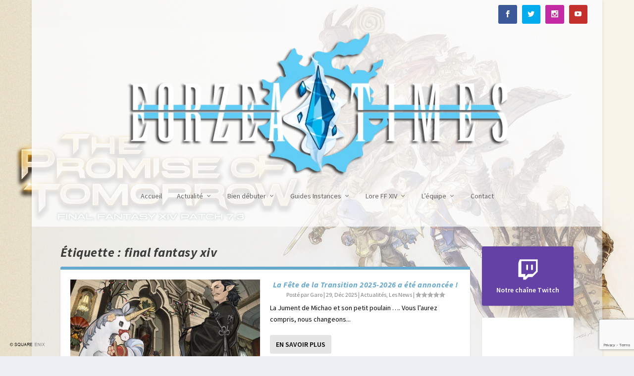

--- FILE ---
content_type: text/html; charset=utf-8
request_url: https://www.google.com/recaptcha/api2/anchor?ar=1&k=6LdgOp4pAAAAAHc1STeQm3v11wZrPDngZvBzzzoW&co=aHR0cHM6Ly93d3cuZmZ4aXYtZW9yemVhLmNvbTo0NDM.&hl=en&v=9TiwnJFHeuIw_s0wSd3fiKfN&size=invisible&anchor-ms=20000&execute-ms=30000&cb=9prwkoubwkte
body_size: 48104
content:
<!DOCTYPE HTML><html dir="ltr" lang="en"><head><meta http-equiv="Content-Type" content="text/html; charset=UTF-8">
<meta http-equiv="X-UA-Compatible" content="IE=edge">
<title>reCAPTCHA</title>
<style type="text/css">
/* cyrillic-ext */
@font-face {
  font-family: 'Roboto';
  font-style: normal;
  font-weight: 400;
  font-stretch: 100%;
  src: url(//fonts.gstatic.com/s/roboto/v48/KFO7CnqEu92Fr1ME7kSn66aGLdTylUAMa3GUBHMdazTgWw.woff2) format('woff2');
  unicode-range: U+0460-052F, U+1C80-1C8A, U+20B4, U+2DE0-2DFF, U+A640-A69F, U+FE2E-FE2F;
}
/* cyrillic */
@font-face {
  font-family: 'Roboto';
  font-style: normal;
  font-weight: 400;
  font-stretch: 100%;
  src: url(//fonts.gstatic.com/s/roboto/v48/KFO7CnqEu92Fr1ME7kSn66aGLdTylUAMa3iUBHMdazTgWw.woff2) format('woff2');
  unicode-range: U+0301, U+0400-045F, U+0490-0491, U+04B0-04B1, U+2116;
}
/* greek-ext */
@font-face {
  font-family: 'Roboto';
  font-style: normal;
  font-weight: 400;
  font-stretch: 100%;
  src: url(//fonts.gstatic.com/s/roboto/v48/KFO7CnqEu92Fr1ME7kSn66aGLdTylUAMa3CUBHMdazTgWw.woff2) format('woff2');
  unicode-range: U+1F00-1FFF;
}
/* greek */
@font-face {
  font-family: 'Roboto';
  font-style: normal;
  font-weight: 400;
  font-stretch: 100%;
  src: url(//fonts.gstatic.com/s/roboto/v48/KFO7CnqEu92Fr1ME7kSn66aGLdTylUAMa3-UBHMdazTgWw.woff2) format('woff2');
  unicode-range: U+0370-0377, U+037A-037F, U+0384-038A, U+038C, U+038E-03A1, U+03A3-03FF;
}
/* math */
@font-face {
  font-family: 'Roboto';
  font-style: normal;
  font-weight: 400;
  font-stretch: 100%;
  src: url(//fonts.gstatic.com/s/roboto/v48/KFO7CnqEu92Fr1ME7kSn66aGLdTylUAMawCUBHMdazTgWw.woff2) format('woff2');
  unicode-range: U+0302-0303, U+0305, U+0307-0308, U+0310, U+0312, U+0315, U+031A, U+0326-0327, U+032C, U+032F-0330, U+0332-0333, U+0338, U+033A, U+0346, U+034D, U+0391-03A1, U+03A3-03A9, U+03B1-03C9, U+03D1, U+03D5-03D6, U+03F0-03F1, U+03F4-03F5, U+2016-2017, U+2034-2038, U+203C, U+2040, U+2043, U+2047, U+2050, U+2057, U+205F, U+2070-2071, U+2074-208E, U+2090-209C, U+20D0-20DC, U+20E1, U+20E5-20EF, U+2100-2112, U+2114-2115, U+2117-2121, U+2123-214F, U+2190, U+2192, U+2194-21AE, U+21B0-21E5, U+21F1-21F2, U+21F4-2211, U+2213-2214, U+2216-22FF, U+2308-230B, U+2310, U+2319, U+231C-2321, U+2336-237A, U+237C, U+2395, U+239B-23B7, U+23D0, U+23DC-23E1, U+2474-2475, U+25AF, U+25B3, U+25B7, U+25BD, U+25C1, U+25CA, U+25CC, U+25FB, U+266D-266F, U+27C0-27FF, U+2900-2AFF, U+2B0E-2B11, U+2B30-2B4C, U+2BFE, U+3030, U+FF5B, U+FF5D, U+1D400-1D7FF, U+1EE00-1EEFF;
}
/* symbols */
@font-face {
  font-family: 'Roboto';
  font-style: normal;
  font-weight: 400;
  font-stretch: 100%;
  src: url(//fonts.gstatic.com/s/roboto/v48/KFO7CnqEu92Fr1ME7kSn66aGLdTylUAMaxKUBHMdazTgWw.woff2) format('woff2');
  unicode-range: U+0001-000C, U+000E-001F, U+007F-009F, U+20DD-20E0, U+20E2-20E4, U+2150-218F, U+2190, U+2192, U+2194-2199, U+21AF, U+21E6-21F0, U+21F3, U+2218-2219, U+2299, U+22C4-22C6, U+2300-243F, U+2440-244A, U+2460-24FF, U+25A0-27BF, U+2800-28FF, U+2921-2922, U+2981, U+29BF, U+29EB, U+2B00-2BFF, U+4DC0-4DFF, U+FFF9-FFFB, U+10140-1018E, U+10190-1019C, U+101A0, U+101D0-101FD, U+102E0-102FB, U+10E60-10E7E, U+1D2C0-1D2D3, U+1D2E0-1D37F, U+1F000-1F0FF, U+1F100-1F1AD, U+1F1E6-1F1FF, U+1F30D-1F30F, U+1F315, U+1F31C, U+1F31E, U+1F320-1F32C, U+1F336, U+1F378, U+1F37D, U+1F382, U+1F393-1F39F, U+1F3A7-1F3A8, U+1F3AC-1F3AF, U+1F3C2, U+1F3C4-1F3C6, U+1F3CA-1F3CE, U+1F3D4-1F3E0, U+1F3ED, U+1F3F1-1F3F3, U+1F3F5-1F3F7, U+1F408, U+1F415, U+1F41F, U+1F426, U+1F43F, U+1F441-1F442, U+1F444, U+1F446-1F449, U+1F44C-1F44E, U+1F453, U+1F46A, U+1F47D, U+1F4A3, U+1F4B0, U+1F4B3, U+1F4B9, U+1F4BB, U+1F4BF, U+1F4C8-1F4CB, U+1F4D6, U+1F4DA, U+1F4DF, U+1F4E3-1F4E6, U+1F4EA-1F4ED, U+1F4F7, U+1F4F9-1F4FB, U+1F4FD-1F4FE, U+1F503, U+1F507-1F50B, U+1F50D, U+1F512-1F513, U+1F53E-1F54A, U+1F54F-1F5FA, U+1F610, U+1F650-1F67F, U+1F687, U+1F68D, U+1F691, U+1F694, U+1F698, U+1F6AD, U+1F6B2, U+1F6B9-1F6BA, U+1F6BC, U+1F6C6-1F6CF, U+1F6D3-1F6D7, U+1F6E0-1F6EA, U+1F6F0-1F6F3, U+1F6F7-1F6FC, U+1F700-1F7FF, U+1F800-1F80B, U+1F810-1F847, U+1F850-1F859, U+1F860-1F887, U+1F890-1F8AD, U+1F8B0-1F8BB, U+1F8C0-1F8C1, U+1F900-1F90B, U+1F93B, U+1F946, U+1F984, U+1F996, U+1F9E9, U+1FA00-1FA6F, U+1FA70-1FA7C, U+1FA80-1FA89, U+1FA8F-1FAC6, U+1FACE-1FADC, U+1FADF-1FAE9, U+1FAF0-1FAF8, U+1FB00-1FBFF;
}
/* vietnamese */
@font-face {
  font-family: 'Roboto';
  font-style: normal;
  font-weight: 400;
  font-stretch: 100%;
  src: url(//fonts.gstatic.com/s/roboto/v48/KFO7CnqEu92Fr1ME7kSn66aGLdTylUAMa3OUBHMdazTgWw.woff2) format('woff2');
  unicode-range: U+0102-0103, U+0110-0111, U+0128-0129, U+0168-0169, U+01A0-01A1, U+01AF-01B0, U+0300-0301, U+0303-0304, U+0308-0309, U+0323, U+0329, U+1EA0-1EF9, U+20AB;
}
/* latin-ext */
@font-face {
  font-family: 'Roboto';
  font-style: normal;
  font-weight: 400;
  font-stretch: 100%;
  src: url(//fonts.gstatic.com/s/roboto/v48/KFO7CnqEu92Fr1ME7kSn66aGLdTylUAMa3KUBHMdazTgWw.woff2) format('woff2');
  unicode-range: U+0100-02BA, U+02BD-02C5, U+02C7-02CC, U+02CE-02D7, U+02DD-02FF, U+0304, U+0308, U+0329, U+1D00-1DBF, U+1E00-1E9F, U+1EF2-1EFF, U+2020, U+20A0-20AB, U+20AD-20C0, U+2113, U+2C60-2C7F, U+A720-A7FF;
}
/* latin */
@font-face {
  font-family: 'Roboto';
  font-style: normal;
  font-weight: 400;
  font-stretch: 100%;
  src: url(//fonts.gstatic.com/s/roboto/v48/KFO7CnqEu92Fr1ME7kSn66aGLdTylUAMa3yUBHMdazQ.woff2) format('woff2');
  unicode-range: U+0000-00FF, U+0131, U+0152-0153, U+02BB-02BC, U+02C6, U+02DA, U+02DC, U+0304, U+0308, U+0329, U+2000-206F, U+20AC, U+2122, U+2191, U+2193, U+2212, U+2215, U+FEFF, U+FFFD;
}
/* cyrillic-ext */
@font-face {
  font-family: 'Roboto';
  font-style: normal;
  font-weight: 500;
  font-stretch: 100%;
  src: url(//fonts.gstatic.com/s/roboto/v48/KFO7CnqEu92Fr1ME7kSn66aGLdTylUAMa3GUBHMdazTgWw.woff2) format('woff2');
  unicode-range: U+0460-052F, U+1C80-1C8A, U+20B4, U+2DE0-2DFF, U+A640-A69F, U+FE2E-FE2F;
}
/* cyrillic */
@font-face {
  font-family: 'Roboto';
  font-style: normal;
  font-weight: 500;
  font-stretch: 100%;
  src: url(//fonts.gstatic.com/s/roboto/v48/KFO7CnqEu92Fr1ME7kSn66aGLdTylUAMa3iUBHMdazTgWw.woff2) format('woff2');
  unicode-range: U+0301, U+0400-045F, U+0490-0491, U+04B0-04B1, U+2116;
}
/* greek-ext */
@font-face {
  font-family: 'Roboto';
  font-style: normal;
  font-weight: 500;
  font-stretch: 100%;
  src: url(//fonts.gstatic.com/s/roboto/v48/KFO7CnqEu92Fr1ME7kSn66aGLdTylUAMa3CUBHMdazTgWw.woff2) format('woff2');
  unicode-range: U+1F00-1FFF;
}
/* greek */
@font-face {
  font-family: 'Roboto';
  font-style: normal;
  font-weight: 500;
  font-stretch: 100%;
  src: url(//fonts.gstatic.com/s/roboto/v48/KFO7CnqEu92Fr1ME7kSn66aGLdTylUAMa3-UBHMdazTgWw.woff2) format('woff2');
  unicode-range: U+0370-0377, U+037A-037F, U+0384-038A, U+038C, U+038E-03A1, U+03A3-03FF;
}
/* math */
@font-face {
  font-family: 'Roboto';
  font-style: normal;
  font-weight: 500;
  font-stretch: 100%;
  src: url(//fonts.gstatic.com/s/roboto/v48/KFO7CnqEu92Fr1ME7kSn66aGLdTylUAMawCUBHMdazTgWw.woff2) format('woff2');
  unicode-range: U+0302-0303, U+0305, U+0307-0308, U+0310, U+0312, U+0315, U+031A, U+0326-0327, U+032C, U+032F-0330, U+0332-0333, U+0338, U+033A, U+0346, U+034D, U+0391-03A1, U+03A3-03A9, U+03B1-03C9, U+03D1, U+03D5-03D6, U+03F0-03F1, U+03F4-03F5, U+2016-2017, U+2034-2038, U+203C, U+2040, U+2043, U+2047, U+2050, U+2057, U+205F, U+2070-2071, U+2074-208E, U+2090-209C, U+20D0-20DC, U+20E1, U+20E5-20EF, U+2100-2112, U+2114-2115, U+2117-2121, U+2123-214F, U+2190, U+2192, U+2194-21AE, U+21B0-21E5, U+21F1-21F2, U+21F4-2211, U+2213-2214, U+2216-22FF, U+2308-230B, U+2310, U+2319, U+231C-2321, U+2336-237A, U+237C, U+2395, U+239B-23B7, U+23D0, U+23DC-23E1, U+2474-2475, U+25AF, U+25B3, U+25B7, U+25BD, U+25C1, U+25CA, U+25CC, U+25FB, U+266D-266F, U+27C0-27FF, U+2900-2AFF, U+2B0E-2B11, U+2B30-2B4C, U+2BFE, U+3030, U+FF5B, U+FF5D, U+1D400-1D7FF, U+1EE00-1EEFF;
}
/* symbols */
@font-face {
  font-family: 'Roboto';
  font-style: normal;
  font-weight: 500;
  font-stretch: 100%;
  src: url(//fonts.gstatic.com/s/roboto/v48/KFO7CnqEu92Fr1ME7kSn66aGLdTylUAMaxKUBHMdazTgWw.woff2) format('woff2');
  unicode-range: U+0001-000C, U+000E-001F, U+007F-009F, U+20DD-20E0, U+20E2-20E4, U+2150-218F, U+2190, U+2192, U+2194-2199, U+21AF, U+21E6-21F0, U+21F3, U+2218-2219, U+2299, U+22C4-22C6, U+2300-243F, U+2440-244A, U+2460-24FF, U+25A0-27BF, U+2800-28FF, U+2921-2922, U+2981, U+29BF, U+29EB, U+2B00-2BFF, U+4DC0-4DFF, U+FFF9-FFFB, U+10140-1018E, U+10190-1019C, U+101A0, U+101D0-101FD, U+102E0-102FB, U+10E60-10E7E, U+1D2C0-1D2D3, U+1D2E0-1D37F, U+1F000-1F0FF, U+1F100-1F1AD, U+1F1E6-1F1FF, U+1F30D-1F30F, U+1F315, U+1F31C, U+1F31E, U+1F320-1F32C, U+1F336, U+1F378, U+1F37D, U+1F382, U+1F393-1F39F, U+1F3A7-1F3A8, U+1F3AC-1F3AF, U+1F3C2, U+1F3C4-1F3C6, U+1F3CA-1F3CE, U+1F3D4-1F3E0, U+1F3ED, U+1F3F1-1F3F3, U+1F3F5-1F3F7, U+1F408, U+1F415, U+1F41F, U+1F426, U+1F43F, U+1F441-1F442, U+1F444, U+1F446-1F449, U+1F44C-1F44E, U+1F453, U+1F46A, U+1F47D, U+1F4A3, U+1F4B0, U+1F4B3, U+1F4B9, U+1F4BB, U+1F4BF, U+1F4C8-1F4CB, U+1F4D6, U+1F4DA, U+1F4DF, U+1F4E3-1F4E6, U+1F4EA-1F4ED, U+1F4F7, U+1F4F9-1F4FB, U+1F4FD-1F4FE, U+1F503, U+1F507-1F50B, U+1F50D, U+1F512-1F513, U+1F53E-1F54A, U+1F54F-1F5FA, U+1F610, U+1F650-1F67F, U+1F687, U+1F68D, U+1F691, U+1F694, U+1F698, U+1F6AD, U+1F6B2, U+1F6B9-1F6BA, U+1F6BC, U+1F6C6-1F6CF, U+1F6D3-1F6D7, U+1F6E0-1F6EA, U+1F6F0-1F6F3, U+1F6F7-1F6FC, U+1F700-1F7FF, U+1F800-1F80B, U+1F810-1F847, U+1F850-1F859, U+1F860-1F887, U+1F890-1F8AD, U+1F8B0-1F8BB, U+1F8C0-1F8C1, U+1F900-1F90B, U+1F93B, U+1F946, U+1F984, U+1F996, U+1F9E9, U+1FA00-1FA6F, U+1FA70-1FA7C, U+1FA80-1FA89, U+1FA8F-1FAC6, U+1FACE-1FADC, U+1FADF-1FAE9, U+1FAF0-1FAF8, U+1FB00-1FBFF;
}
/* vietnamese */
@font-face {
  font-family: 'Roboto';
  font-style: normal;
  font-weight: 500;
  font-stretch: 100%;
  src: url(//fonts.gstatic.com/s/roboto/v48/KFO7CnqEu92Fr1ME7kSn66aGLdTylUAMa3OUBHMdazTgWw.woff2) format('woff2');
  unicode-range: U+0102-0103, U+0110-0111, U+0128-0129, U+0168-0169, U+01A0-01A1, U+01AF-01B0, U+0300-0301, U+0303-0304, U+0308-0309, U+0323, U+0329, U+1EA0-1EF9, U+20AB;
}
/* latin-ext */
@font-face {
  font-family: 'Roboto';
  font-style: normal;
  font-weight: 500;
  font-stretch: 100%;
  src: url(//fonts.gstatic.com/s/roboto/v48/KFO7CnqEu92Fr1ME7kSn66aGLdTylUAMa3KUBHMdazTgWw.woff2) format('woff2');
  unicode-range: U+0100-02BA, U+02BD-02C5, U+02C7-02CC, U+02CE-02D7, U+02DD-02FF, U+0304, U+0308, U+0329, U+1D00-1DBF, U+1E00-1E9F, U+1EF2-1EFF, U+2020, U+20A0-20AB, U+20AD-20C0, U+2113, U+2C60-2C7F, U+A720-A7FF;
}
/* latin */
@font-face {
  font-family: 'Roboto';
  font-style: normal;
  font-weight: 500;
  font-stretch: 100%;
  src: url(//fonts.gstatic.com/s/roboto/v48/KFO7CnqEu92Fr1ME7kSn66aGLdTylUAMa3yUBHMdazQ.woff2) format('woff2');
  unicode-range: U+0000-00FF, U+0131, U+0152-0153, U+02BB-02BC, U+02C6, U+02DA, U+02DC, U+0304, U+0308, U+0329, U+2000-206F, U+20AC, U+2122, U+2191, U+2193, U+2212, U+2215, U+FEFF, U+FFFD;
}
/* cyrillic-ext */
@font-face {
  font-family: 'Roboto';
  font-style: normal;
  font-weight: 900;
  font-stretch: 100%;
  src: url(//fonts.gstatic.com/s/roboto/v48/KFO7CnqEu92Fr1ME7kSn66aGLdTylUAMa3GUBHMdazTgWw.woff2) format('woff2');
  unicode-range: U+0460-052F, U+1C80-1C8A, U+20B4, U+2DE0-2DFF, U+A640-A69F, U+FE2E-FE2F;
}
/* cyrillic */
@font-face {
  font-family: 'Roboto';
  font-style: normal;
  font-weight: 900;
  font-stretch: 100%;
  src: url(//fonts.gstatic.com/s/roboto/v48/KFO7CnqEu92Fr1ME7kSn66aGLdTylUAMa3iUBHMdazTgWw.woff2) format('woff2');
  unicode-range: U+0301, U+0400-045F, U+0490-0491, U+04B0-04B1, U+2116;
}
/* greek-ext */
@font-face {
  font-family: 'Roboto';
  font-style: normal;
  font-weight: 900;
  font-stretch: 100%;
  src: url(//fonts.gstatic.com/s/roboto/v48/KFO7CnqEu92Fr1ME7kSn66aGLdTylUAMa3CUBHMdazTgWw.woff2) format('woff2');
  unicode-range: U+1F00-1FFF;
}
/* greek */
@font-face {
  font-family: 'Roboto';
  font-style: normal;
  font-weight: 900;
  font-stretch: 100%;
  src: url(//fonts.gstatic.com/s/roboto/v48/KFO7CnqEu92Fr1ME7kSn66aGLdTylUAMa3-UBHMdazTgWw.woff2) format('woff2');
  unicode-range: U+0370-0377, U+037A-037F, U+0384-038A, U+038C, U+038E-03A1, U+03A3-03FF;
}
/* math */
@font-face {
  font-family: 'Roboto';
  font-style: normal;
  font-weight: 900;
  font-stretch: 100%;
  src: url(//fonts.gstatic.com/s/roboto/v48/KFO7CnqEu92Fr1ME7kSn66aGLdTylUAMawCUBHMdazTgWw.woff2) format('woff2');
  unicode-range: U+0302-0303, U+0305, U+0307-0308, U+0310, U+0312, U+0315, U+031A, U+0326-0327, U+032C, U+032F-0330, U+0332-0333, U+0338, U+033A, U+0346, U+034D, U+0391-03A1, U+03A3-03A9, U+03B1-03C9, U+03D1, U+03D5-03D6, U+03F0-03F1, U+03F4-03F5, U+2016-2017, U+2034-2038, U+203C, U+2040, U+2043, U+2047, U+2050, U+2057, U+205F, U+2070-2071, U+2074-208E, U+2090-209C, U+20D0-20DC, U+20E1, U+20E5-20EF, U+2100-2112, U+2114-2115, U+2117-2121, U+2123-214F, U+2190, U+2192, U+2194-21AE, U+21B0-21E5, U+21F1-21F2, U+21F4-2211, U+2213-2214, U+2216-22FF, U+2308-230B, U+2310, U+2319, U+231C-2321, U+2336-237A, U+237C, U+2395, U+239B-23B7, U+23D0, U+23DC-23E1, U+2474-2475, U+25AF, U+25B3, U+25B7, U+25BD, U+25C1, U+25CA, U+25CC, U+25FB, U+266D-266F, U+27C0-27FF, U+2900-2AFF, U+2B0E-2B11, U+2B30-2B4C, U+2BFE, U+3030, U+FF5B, U+FF5D, U+1D400-1D7FF, U+1EE00-1EEFF;
}
/* symbols */
@font-face {
  font-family: 'Roboto';
  font-style: normal;
  font-weight: 900;
  font-stretch: 100%;
  src: url(//fonts.gstatic.com/s/roboto/v48/KFO7CnqEu92Fr1ME7kSn66aGLdTylUAMaxKUBHMdazTgWw.woff2) format('woff2');
  unicode-range: U+0001-000C, U+000E-001F, U+007F-009F, U+20DD-20E0, U+20E2-20E4, U+2150-218F, U+2190, U+2192, U+2194-2199, U+21AF, U+21E6-21F0, U+21F3, U+2218-2219, U+2299, U+22C4-22C6, U+2300-243F, U+2440-244A, U+2460-24FF, U+25A0-27BF, U+2800-28FF, U+2921-2922, U+2981, U+29BF, U+29EB, U+2B00-2BFF, U+4DC0-4DFF, U+FFF9-FFFB, U+10140-1018E, U+10190-1019C, U+101A0, U+101D0-101FD, U+102E0-102FB, U+10E60-10E7E, U+1D2C0-1D2D3, U+1D2E0-1D37F, U+1F000-1F0FF, U+1F100-1F1AD, U+1F1E6-1F1FF, U+1F30D-1F30F, U+1F315, U+1F31C, U+1F31E, U+1F320-1F32C, U+1F336, U+1F378, U+1F37D, U+1F382, U+1F393-1F39F, U+1F3A7-1F3A8, U+1F3AC-1F3AF, U+1F3C2, U+1F3C4-1F3C6, U+1F3CA-1F3CE, U+1F3D4-1F3E0, U+1F3ED, U+1F3F1-1F3F3, U+1F3F5-1F3F7, U+1F408, U+1F415, U+1F41F, U+1F426, U+1F43F, U+1F441-1F442, U+1F444, U+1F446-1F449, U+1F44C-1F44E, U+1F453, U+1F46A, U+1F47D, U+1F4A3, U+1F4B0, U+1F4B3, U+1F4B9, U+1F4BB, U+1F4BF, U+1F4C8-1F4CB, U+1F4D6, U+1F4DA, U+1F4DF, U+1F4E3-1F4E6, U+1F4EA-1F4ED, U+1F4F7, U+1F4F9-1F4FB, U+1F4FD-1F4FE, U+1F503, U+1F507-1F50B, U+1F50D, U+1F512-1F513, U+1F53E-1F54A, U+1F54F-1F5FA, U+1F610, U+1F650-1F67F, U+1F687, U+1F68D, U+1F691, U+1F694, U+1F698, U+1F6AD, U+1F6B2, U+1F6B9-1F6BA, U+1F6BC, U+1F6C6-1F6CF, U+1F6D3-1F6D7, U+1F6E0-1F6EA, U+1F6F0-1F6F3, U+1F6F7-1F6FC, U+1F700-1F7FF, U+1F800-1F80B, U+1F810-1F847, U+1F850-1F859, U+1F860-1F887, U+1F890-1F8AD, U+1F8B0-1F8BB, U+1F8C0-1F8C1, U+1F900-1F90B, U+1F93B, U+1F946, U+1F984, U+1F996, U+1F9E9, U+1FA00-1FA6F, U+1FA70-1FA7C, U+1FA80-1FA89, U+1FA8F-1FAC6, U+1FACE-1FADC, U+1FADF-1FAE9, U+1FAF0-1FAF8, U+1FB00-1FBFF;
}
/* vietnamese */
@font-face {
  font-family: 'Roboto';
  font-style: normal;
  font-weight: 900;
  font-stretch: 100%;
  src: url(//fonts.gstatic.com/s/roboto/v48/KFO7CnqEu92Fr1ME7kSn66aGLdTylUAMa3OUBHMdazTgWw.woff2) format('woff2');
  unicode-range: U+0102-0103, U+0110-0111, U+0128-0129, U+0168-0169, U+01A0-01A1, U+01AF-01B0, U+0300-0301, U+0303-0304, U+0308-0309, U+0323, U+0329, U+1EA0-1EF9, U+20AB;
}
/* latin-ext */
@font-face {
  font-family: 'Roboto';
  font-style: normal;
  font-weight: 900;
  font-stretch: 100%;
  src: url(//fonts.gstatic.com/s/roboto/v48/KFO7CnqEu92Fr1ME7kSn66aGLdTylUAMa3KUBHMdazTgWw.woff2) format('woff2');
  unicode-range: U+0100-02BA, U+02BD-02C5, U+02C7-02CC, U+02CE-02D7, U+02DD-02FF, U+0304, U+0308, U+0329, U+1D00-1DBF, U+1E00-1E9F, U+1EF2-1EFF, U+2020, U+20A0-20AB, U+20AD-20C0, U+2113, U+2C60-2C7F, U+A720-A7FF;
}
/* latin */
@font-face {
  font-family: 'Roboto';
  font-style: normal;
  font-weight: 900;
  font-stretch: 100%;
  src: url(//fonts.gstatic.com/s/roboto/v48/KFO7CnqEu92Fr1ME7kSn66aGLdTylUAMa3yUBHMdazQ.woff2) format('woff2');
  unicode-range: U+0000-00FF, U+0131, U+0152-0153, U+02BB-02BC, U+02C6, U+02DA, U+02DC, U+0304, U+0308, U+0329, U+2000-206F, U+20AC, U+2122, U+2191, U+2193, U+2212, U+2215, U+FEFF, U+FFFD;
}

</style>
<link rel="stylesheet" type="text/css" href="https://www.gstatic.com/recaptcha/releases/9TiwnJFHeuIw_s0wSd3fiKfN/styles__ltr.css">
<script nonce="QG3HpzcWM4dysgTHFPhxjQ" type="text/javascript">window['__recaptcha_api'] = 'https://www.google.com/recaptcha/api2/';</script>
<script type="text/javascript" src="https://www.gstatic.com/recaptcha/releases/9TiwnJFHeuIw_s0wSd3fiKfN/recaptcha__en.js" nonce="QG3HpzcWM4dysgTHFPhxjQ">
      
    </script></head>
<body><div id="rc-anchor-alert" class="rc-anchor-alert"></div>
<input type="hidden" id="recaptcha-token" value="[base64]">
<script type="text/javascript" nonce="QG3HpzcWM4dysgTHFPhxjQ">
      recaptcha.anchor.Main.init("[\x22ainput\x22,[\x22bgdata\x22,\x22\x22,\[base64]/[base64]/[base64]/KE4oMTI0LHYsdi5HKSxMWihsLHYpKTpOKDEyNCx2LGwpLFYpLHYpLFQpKSxGKDE3MSx2KX0scjc9ZnVuY3Rpb24obCl7cmV0dXJuIGx9LEM9ZnVuY3Rpb24obCxWLHYpe04odixsLFYpLFZbYWtdPTI3OTZ9LG49ZnVuY3Rpb24obCxWKXtWLlg9KChWLlg/[base64]/[base64]/[base64]/[base64]/[base64]/[base64]/[base64]/[base64]/[base64]/[base64]/[base64]\\u003d\x22,\[base64]\\u003d\\u003d\x22,\x22w4cew71sw41tw4w4w4TDk8OOTcKlWMKzwozCocOdwpR/Q8OaDgzCs8K4w4rCucKCwr8MNVXCqkbCusOQND0Pw7vDlsKWHy/[base64]/DjMKCw7bCpglRwoDCphEWG8KJFMKFWcKqw7NCwqwvw6B/VFfCqcOsE33CgsKSMF1kw6zDkjwPUjTCiMOrw6QdwroMOxR/SsOgwqjDmEXDqsOcZsKucsKGC8OFSG7CrMOMw4/DqSIRw6zDv8KJwrrDjSxTwpXCi8K/[base64]/Cs2Bkw7Nuw58PVMKywrXDvDzDimM6Q0d+wrHCqDrDgiXCoSdpwqHCrRLCrUs+w50/[base64]/CqsO6VjHClFHCklMFwqvDqcKVPsKHe8KFw59RwrTDksOzwq8Cw5XCs8KPw5nCpSLDsUdEUsO/wrk/f1vCpsKqw6TCuMOCwq3CgXrCgcO6w5rClyHDncKaw5fCpMKzw4l4PxRJN8OuwpQxwpRWCsOuKRs4Q8KZQU/DpMKuNsKAwpbCqhPCkC1Obl1Rwo7DvA1cfnrCpMKaABPDisKcw5lRA1/[base64]/DlcKSCAJ+LsK0MC1DwrnDhsOpd2UUwoRATiANw5EzBT/Dm8KOwr1TYcOEw57Dk8OZABHCiMK4w4zDsVHDkMOEw5w3w78MIXrCmsKMfMKaZwLDssKIVT7DicOlwoYoCSg6w4x7DklMK8OswrlBw5nCkcOIw4ApDx/[base64]/[base64]/Ck8OYw75Uw6rCp2wPwojCk8KMw7Zdw7wTwqVZDsK0fQDDrVjDlcKFwr4YwrXDkcO/dXnCmsK/w6rCt29jaMKcw7oow6vCoMKuVcOsEh3CgHHDvwjCjTwWC8KzICrCvcKhwpMwwqUbYMK9wqHCpCzCr8OMKlrDryY/BsOnW8K1EFnCqzjCmVXDgHZOcsKuwr3DqWNiOUpofjhNd21nw6p8WC7DmU7Dk8KDw7fCh1giNlTDqBc7BWrClcOrwrQoS8KJCUsUwrh5b3pmwoHDusO+w6zCuS0awoN6cBY0wqdAw6HCqDIBwoVkMcKjwo/Dp8OKw6h9wq0WdMOFwrHDoMKXNcOiw57Do1TDrDXCq8O4wrzDrBFoEQ1zwoDDl3vCtcKKFQLCqR5IwrzDmTzCvWs4w61QwoPDpsOlwogxwofClRLDsMORw7kyGyc/wqpqDsKzw6jCm0/Dm1HCizDDq8O6w7VVwpfDgcKlwpvDqTtxRsOhwofCiMKBwpweCGDDisOswpk1bMK5w5/[base64]/CuEcqSVXCsXcfwo/[base64]/Cp8Ojw7JBwq0Uw57DlQpsw5IHwqHCkA86Z8KwQcO9w7nCjsOMXDkRwpHDqiBLdytJHAXDkcK9DcO6Ty4wBMO6UsKcw7LDkMObw5XDhMKcaHTDmMO8XsOww4TDmcOuYU/Dskg1w43DtcKJSXbCs8OBwqzDoVnCm8OLXcOwU8OWb8K3w4HCgcOsN8OJwohawopHOMOLw5VDwq81elhuw6Ulw6/Dk8KSwp11wpjCscOlw79Fw5LDhSrDjsKVwrjDrmUbTsKNw6LDo3Jtw65XSsO/w502JsKxUAkzw61FOcOJF0taw5A2wrtlwq1vMB4AOEXDl8OLcRzCjRAtw6XDuMKYw67DsmDDhGbCm8KZw4wlw4HDoE5kGcOSw5wgw5vCpQHDkxTDuMKyw6TCgTbCqcOmwp/[base64]/DpRDDtx7ChUoRwrbDugQPw4/CrQTCnsOBw7ISXCcGNsK3CmzDv8KVwqg9ew3CvCt0w4jDi8KFdcO5PDbDu14Tw7c0wqMMAcOHLcO3w6XCssOJw4ZZPSUHeE7DnUfDkT3DhsK5w51jacO8wqTDj1doNiTDvx3DncOHw4fCpW8Bw7fDhcODZcKHc00mw6vDk3sjwpYxbMOAwo/ChkvCi8KowrpQGMORw6/[base64]/J8KhwoPCkR4Kw6XDkcOUIAjCgjYRw4tEw4jDlMO7w5hvwpzCg1ASw4M9w4QSMmHCicO7E8ORO8OxLsKWfMKtED1/bgZtQ2rCrMO5w5DCtyJfwr9/wpDDjsORbcKfwpbClTY3wpNVfVHDgSvDqSwVw4h5JgDDhnEcwrN5wqRULcKsOSNWw69wQ8O+FBk/[base64]/Cg3/[base64]/VsO7w4YYdzQ6w4w9wqEkYsKOw6A0P147w7XChUs3RcOYT3/Chh1VwoE6bDDDksOxVsOSw5nDhzUIw5fDs8KCKVbDgFBIw7AdHsKuUMOZXAAxB8Kww5bDrsOSIyFUYQ8fwoLCuzHDqEXDvMOyNy4mHcOSKcO4wotOCcOpw6/[base64]/CiB9pw5bCrxXCmMOhwpzCljDDm8KLHMKWw7jCnzfCkcO2worCjB/[base64]/[base64]/CoUHDr8OJGCTCqW7DtsKnwpQWQVB0bA/Cn8OdWMK/a8K1CMObw5odw6bCsMOIfcKNwrx4I8KKAVrDvmQawpjDrsKCw7crw7LDvMKEw6YqJsKwI8KTTsKJZcOuWjfDvCIfw6cXwo/DohtSwrXCmcKMwqbDuTUOCMO5w5o6V0c1w6dUw4ZXA8Kpd8KQw5vDkjY2BMK8L2fClDgsw61QY0HCpMKzw6cswqzDvsKxJlwxwoR3Wz1NwpVyP8OewplHacO2wozDtmE3wrDCs8O9wqg5JFRjAMKaZw9Nw4JoFsOUworDocKmw4NJwo/DqU0zwqZAwpp/VTg+YsOKMEnDjjzCvMOuwoYUw6FLwo56J2sgOMKKIwDCm8KoU8OvOW94bxvDmnNzwpfDr3cEJMK7w7VNwoVgw4QfwqZCQGZsWcO7VcO/wphwwrtkw5HDqMK5TcKIwodfGk4dYMK5wo9FADc+SD43wpHDicOOTMK9FMOFVBTCqifCg8OsKMKmEUFTw5vDtcOcRcObw4t3PsOAOH7Ci8Kdw7jCpXTDpi5lw6nDlMKMw58/PGBwHMONOgfClELDhlMcw47DlsOXw47CoB3DlxYCPl9PG8K/wpd7Q8Oyw7tww4FjbMKjw4zDjsO5w59owpLCgxxnMDnCk8K5w5xRW8KMw5DDusKvwq/Cgyocw5FuRCp4WVoEw4pqwrtCw7h5EMKjMMOMw4LDqxtMfMOTwpjDncOHDgILw5vCvA3DtU/DmELCicOKR1AeOMORTsOrw7dAw6DDmHnCicOjw6zCtsO6w7s1VjFqcsOPWAXCtcODCDkqw6c1w7LDsMO7w67DpMKFwofClGp9w7PDrcOgwqJYwoTCnx52wr/Cu8Kww4JVw4gyD8OHQMOOw7/DtR1KRxUkw43DusK2w4TCqlvDsg/DmhfCt33Cg0zDj0ojwoUOWyTCksK8w4TCh8K4wqA/Bg3CksKyw6nDl39dH8KKwpvCnz1nwoNxVmhxw515IlfCmU4dw6lRN3hww57CqAEew691GMK/bwLDjn3Cg8KPw5LDl8Kdc8KOwpQ+wrnCvsKVwq0kJMOywrrCn8KhGsKqJSvDkMOVXQLDmkl6AMKMwobCvsO7R8KQScK4wrvCq3rDjEjDgzHCoV3CvcOaOTUIwpc2w67DpMOgHHDDpiPCsiQzw5TCv8KeLcKBwpYaw757wp/Cm8OWTsOfBlvCicOEw7TDnB3CgVHDqMKLw7FvXcOJT0tCUsKWA8OYUMKMMEkTIcK3woV1HXnCjMKcGcOkw5Acwq4TaipFw6ptwq/DvsOhX8KKwpgWw5/Dm8KNwpHDkwIGBMKvwqTDlVTCn8Okw6QRwoRrwqXCkMOWwq3Csjd8w55+wrdPw6LCiEbDmGJobVdiRsKlwo0MT8Ogw43Djk3DrMOCw75re8OiE13CvsKyHB4qVg0Cw75+wpF9Mh/DpcOsTBDDv8KQNwU9wrVmVsOGw57CpHvCn1XCr3bDj8KUw5/DvsK5bMK2XlPDkE5Rw6JzaMKlwr8Qw6wWEcO/BgHCrcKoQsKewrnDgsKeWwU6VMK+wqbDokdqwq3CgW/[base64]/ClxfDrQVkw70/[base64]/Cp8OeOxxVw6Vhw7fDh8KZERDCj2rDvMKbwqvCgMKoJh/Cg0nDgWnCmcO1MEPDlwclJhjCqhwOw5HDqsOJTQnDqRIBw4DCk8KowrzCksKnRGRTXxknL8K5wpFFPcOMM2xVw5YFw6rDlm7DpMOkwqofVXhvwrhRw7JBw6HDtR7Ck8OAw4Y5w6oNw7bDun8DMUXDnDrClzN8JSUETcOswo52QMO+wrvCk8KrNsOdwqvCkMOUEBhbEA/DssOow4sXTEXDmlkhfwc4H8KNBz7DkcKEw4wyej1LQQfDjcKjLsKiQcKVwpbDtsKjIkbCgzPDmgNwwrDDjMOAXE/ChwQ+Y3rDsSAAw6kELcK6NwPDoA/[base64]/DiwbCll3DsyvDumfCuBbDsMKzOsKLIhXDhMOAHhY+HgUBfDHCvD5sQTEIWcKGw6zCvMOqXMKeP8OGOMKrJBQjXWBiwpDCmMO2HnNGw4jDsXnClsOgwpnDnBHCvgYxw4tHwr5hJMOywpDCnV50wpLChTzDgcKbIMOEwqkSKMOqCQ1/GcO9w5dywpfCmk3DssOcwoDDqsKJwrpAw4HChnTCrcKyK8KlwpfDkcOOwr3DsWbCsk06VmHDrnYbw7gvwqLCvi/DjMOiw4/DgCpcF8K/w7TClsKiLsKpw7oRw6/[base64]/DgzXCpUzCm1LDp07Di3jCrhlsChrCgsKmXcOkwoLCgMK/eA0dwqTDusONwqR1dg4QP8KUwqs5IsORw7kxw7bCksKZRiYWwrrCoC85w6fDnHxIwoMVwp18bW/CrcO5w4vCrcKtfXLCuFfCkcKZO8O+wqZLWSvDrW7DpUQrMsO4w6VWRMKWcSrCoF3DrDdfw6wIAS/DkMKzwphlwqXCj23DlXh9GSdgcMOPZSsYw4ZpKcKcw6dywpxLeEwsw54ow6vDnsOYH8Oww4bCmnbDp2sidF/DjsKIACpfw5nCnRbCiMKDwrwsTj3DoMODNEXCk8O4GDAHS8KubcOSw45PAXjDs8O8w7zDlSvCrMKxTsKkZMOlXMOhZyUJPsKJwqTDnX4FwqY6L3jDsjjDsR3DosOaBQQ7w7nDkcOSw6/CkMO7w6Yaw6kQw6Unw5hDwqUgwqvDuMKnw4pIwrdPbUvClcKIwpsQwpQaw5lOLMKzDsKRw57DicO8w4MlcU7CqMOrwoLCvnXDncOaw7jCsMO0w4R/W8OzFsO3MsOIAcKdwoYrM8OKKi12w6LDqC8pw4l4w7XDuSbDrMOyAMOMGB3Ct8Ocw5LCl1R9wrYjaS0tw4hFWsK2YcOow6REGR1Gwq9OFCrCg28/X8OdQk1tfMKbwpHCtxRRXcK9eMKsYMOBIh7Dh1TDpcOawq7Dg8KewrHDvsOZZ8ORwrslaMKdw6oFwp/[base64]/DrMOow7gAw5PDmMKBFWU3wpBpUsONcsOnHVvDtnchw7ZTwqvCusK6BsKdUQEvw5/ClktWw6HDjsO4wprCjl0LUlDCvsKiw4J+CHVIJsKWIgFtw6RcwoIpAXbDpcOzIMOmwqZ0w45VwrcgwogbwrkBw5LCkHrCul4mI8OuBDg3ZMKTdcOgEi/CqjAIc2pbJBxrJ8K+wrVAw5cAwoHDsMOUDcKBJMOZw6rCicKecmDCisKjwrjDkgo0wo81w6rCm8KIb8KMDsKKGTBIwpN+S8OLGEszwpHDmUHDlnpYw6l5bR7Cj8KpAmpgGyzDk8OUw4cYMMKPwo/DnMOVw4bDrRoFWUDClcKiwqXDv1Uiwo3Dk8OYwpoxwpbDrcKMwrbDqcKQYDU8wpLDgVjDpHYGwrjCm8K7wocoaMK7wpRKL8KiwrUBPMKvwr3CqMKgXMOmAMKyw6/CrUbCpcKzw5A2e8OzJcKpWsOsw73CoMONO8OHQSzCvREMw79jw7zDisK/GcOtAcO/HsO1ElY8dFDCkkfCv8OGJQoew7dxw5LDhVFmLyfCmCBbQcOvFMO9w5HDhMOPwpjCqg7DkSrDlEhAw6LCqyvCtcODwoDDmSDDg8K6wpxow4Rxw6Ejw600KgbCuRjDuSUcw5zChzttBsOAwpghwpBkEcKCw6HCk8ORGcK/wrDDtj/CvxbCuyLDs8KTKxcgwoY1ZUcfwqLDnlQGFCvCnMKaHcKnJk3DsMO0b8OyY8KBTVvDngrCocO9Og8ofMOzYsKewrfDklfDvHZBwq7DocOxRsOSw5vCqWLDkcOqw4XDoMKBIcOowrPDvCZTwq5CEcKpw4XDrXpvW1/DrSlqwqjCr8KIfMO1w5LDv8KMMMKGw6Z9cMOwdcK2HcKsCUoQwpBpwq1Ow5FWwpXDtmBPw7JtY27CmHg4wp/DlsOoEQYTTy5oRR7DqMOjwr/Dnjtpw6UcPhZvPnJ/wr0PfnAPYmglCXHCihRlw5nDtzXDo8KTw7LCvVpPfEUkwqDDpWfCgsObw6REwrhpwqXDlsKswrsJSSTCt8KawpADwrRowrvCv8K6w6jDgGNrdDl8w5gBCDQVAjTCocKSwrNyR0tQfkUPwrLCjVDDhUnDtBfDtwrDg8K2bDQmwo/DjkdDw6PCu8OACjnDp8OmbcO1wq5YSsK+w4hbNDbDglvDv1rDqmt3wrJPw7kKecKJw50Sw5RxMhlSw6vDtGrDsR9owr87WAvDhsK0KARawpYkS8O8dMOMwrvCq8K7VUtGwos/[base64]/CtzvDvRlqwrPCi8Kvw5pNwqTDjiPDny3CgwlPQicvScKUDcOXTMOMwqAuwpYJLlbDvWcww55HB0TDucOGwqBeKMKPwrMEbllFwrRtw7QMH8OyTx7DqX8STcKUH1UGN8KowrYTwobDp8OiUnPDviDDmk/DosOFeVjCgsK0w7zCo13Dm8OwwrbDiTluwobCmMKhNzVYwpwLwrgyPUzCoX5rDsKGwrNmwqDCoA1Vwo4Gf8OfEsKDwoDCo8KnwojCkSwqwoFRwoXCqsKpwpfDt27CgMOgMMKaw7/CuHd2eEZ4SiHCscKHwr9dw7gDwqcBGMKgDMO1woDDgAbDiB8hw6EIDUPDkcOXwo5sKxlsGcKDw4gQJsO9ExJNw5JBwptFKn7CjMODw6vDqsOXbDwHwqPDj8Kbw4/DhBzDlDfDkWnCksOew5Zrw4M7wqvDnUnCg3YhwpcvLAjDusKqITzDgMKqLjPCmcOSTMK8aQ7DrMKAw77CnFsbD8O6w5TCgwMxw5d3wo3DojZmw6scST12XcO7wr1+w4Icw5krFVV/wrA2wr5kETsQPcOrwrfDgWxuwpodUylPX23DjcOww6Z2PcO1EcOZF8OpK8OlwqfCph4Nw63DgsKeDsKtwrJ+VcO/[base64]/AlXDlWHCtcO+wp/Ci8OBVFTClk3CpRgdSQzCqsOzw7R9w7tDwr5rwohRdyDCplPDvMO+YcOxCcK9Mj4Nw53CgksKw47CkEjDvcKeR8K6PiXCgsOBwpjDqMKgw6wOw4HCvMOEwpDCtlJdw6t+J17CkMKRwo7CkcKPUAoIIyohwrk6RcOXwo1ZfsKNwrXDssOlwr7DrcKFw6Bjw57DksO/w6JiwpVfwpHCjBc/[base64]/Cu8OhccKYw4BIZ8Kkwpt6w4lPwrHCrcO1wqoqSCTDnMOkClUXwqvCkBIuGcOjFFXCnhdnamnDlsKbd3TCucOZwoR3wpHCusKeCMK6ZGfDuMO0JX5RGl0DccORMjkjw5B5G8O6w5XCpXZ8BULCsy/CoDUUd8KowqN0XXYTST3CrcK0w5Q+CMKiPcOYSAEOw6ptwrDClRbCjcKFwpnDu8OGw4DDoxwawrHDs28wwp/[base64]/w7w/IcODwq1swosPw79FRMOWwqzCpsOGw7U+Y8OUc8KuaBTDhsKrwqzDncKawqTDuHJBH8KYwr3CsWsKw43Dp8OWAsOhw6LDhcOyb2lVw7DCszkpwojCv8KyPlURSMOgEwPCpMOuwrXCilxqPsK3UkvDqcK9LjcAa8KlYXlwwrHChVs+woVeOizCiMKRwrTCpMKew63Dh8O/L8OnwovCk8OPV8KVw5PCsMKZwp3DnwU0McKfw5PDtMOlw7F/NDIZfcKNwpnDrgFXw4guw77DqmVYwr7DulzCmsO4w4nCisKaw4HDisOYXcOTfcKfX8OEw5tUwpZ1wrFZw7PCjcOEw6QuZ8O3HWnCugfCoxvDq8K+wqDChXLCmMKBVClWXB7CvSvCl8OfWMKzZ23DpsK1DWN2AcO6VAXCs8K/asKGw45FSjo/[base64]/CmnTCscOMwporJFsRwrVYw7/CmcKzAcKDwqjDucOhw7dlw4XDn8OCw7MJAcKbwpYzw4rCsSMBKQc7w7HCimAkw7HClcKaLcOKwpVCGcOXccOFwp0Mwr/Ds8OfwqzDhRbDtgXDtDPDmw/Cn8O1dkjDsMOMw61vZUnDmTHCmX3DkjTDj14gwqfCuMOgP14fwqwRw6jDkMOrwrdoD8Onf8KCw4MUwqN6XsKmw4/CgMOswpplVcOqBT7CpinDq8K2C0nCtmloXMOlwqtbwonDmcKFHgXCng8dPMKwdcKyJxUcw51wQ8OsAMKXUsOTwo4uwr5hH8O/w7IrHA5qwrl9ZMK6wqZrwrl1w6jCkxtxB8Ohw54Gw4A+w4nCksObwrTCgcOca8KRfBscw6M+e8OCwqLDsBHCtMOxw4PCrMOiAlzDjg7CnMO1ZsO/FghFBx5Kw7LDjsOSwqUPw5Vlw6lCw4NiOQMBGm0JwovCjkN5DMOuwojCp8K+ZwXDqcK/VksiwoNGMMKJwpnDj8O6w7puAHszwq9yecK/UzvDm8K6wpIrw5TCjcOkBMKgIcOYZ8OUX8KDw73DusKkwqvDgi3CucOwT8OPw6U/AWvDniXCosO+wq7CgcK2w53ClUrCssOcwoMnZsKTYMOIU1k2w5kFwocTREVuO8KOYWTDoD/DssOmTjrCjyvDnWcECcOrwo7ChcObw74Xw6MLw7FJXsOqD8KgYsKIwrQAYsK1wpkXCyfCmsKQasKXwrPCsMOCMMOQIS3CtHsQw7trSxnCuDNtYMKfwonDmU/DqipUKcO/[base64]/[base64]/VloiFiotwq3CiVPCm8KafhfDuU/ChxUrfHjDuw4iBsKcesKFH3/Chw/[base64]/DgArDncKjw6HCncK8bnfCo3jDhcOnaMK6w4nCgC5Dw4EJIMKDYBJ+W8K9w40GwoXClWYNVsKoIjJ4wpjDvsKawqnDnsKGwr3Ci8KAw50pKsK8wqFvwp7CjcKWPmMyw5jDiMK/woPCpcO4b8KRw6U0AhR9woI3wpVRPkBVw44AIcKnwosCEB3Djw1eb2TCncKpw6bDmMOKw6hFM0/CkCDCmhnDvsOzAS/CkADCmsK4w7dlwqzDtMKkUsKaw68ZFQtwwoXDl8OafCZcfMODQcOteH/Ch8Ojw4JXNMOHRRUuw7HDvcO5V8OwwoHCqhzDvxgjTB14dhTDk8KpwrHCnnkPSsORF8Oxw4TDjMOZcMOFw7Y8fcO/wrNmw55Twr/Cg8O6OsKBwqTCmMKRP8OFw4vCm8Opw5rDtVTDjCl8w7h3K8KEwoDCmMKkSsKFw6rDisORJhoCw4HDs8O2CcKvZcK8wrMQbMOWGcKSw7JDc8KBUmpRwoLCgsOCCjdpXMKGwqLDgTt/fDPCgsOIOcOMXX8UaDLDj8KtHjtqPUgpV8OlRgPDucO/XsKxHMOFwpjCqMOHbyDCimBuwrXDrMOEwrDCq8O4GRPCpmDDrMKZwoU5MVjCk8Oew6fDnsKAXcKGwoYSMkXCiUVjNwTDicKfGTzDsHjDk1lcwpF/ByLClGt2w5zDrFZxwrPCjsO9wofCuRTDgcOSw49Ewp/CicOew4AywpFXwq7Dg0vCu8OLZxYeesKLTwU9J8O8wqfCvsOiw4LCmMKYw4vCrsKxcUPCpMO2wrfCv8KtGkkMwoVLHFB1A8OtCsOQb8Kpwrt5w7tFJ00Gw5HDrQx1wpQFwrbDrAwXw4jCmsO7wprDuzkDTHtMdSDCk8KSIC81wr1Rc8Ohw4dBccOpIcKFw6/DoX3DusOrw6DCtyBawobDqynCmsK4esKEw7DCpjFhw6tNGcOYw4t0H2XCuVZhT8OZwo/DqsO4w4/CrB5WwrsiYQ3Drw7CkkTDs8OQfi8jw6fDjsOQw7nDpsKRwpXDk8K2CjzCn8OQw5TDllZWwr3CqS7CjMOnQcKgw6HCrsKMWWzCrVvCncOhBcOtwq/Du29ww4/DoMO+wrhRXMK6IW3DqcOmVWsuw5nCtRlDYsOvwp9dQMOuw7tSwpEuw4gfwqksd8Kiw4XCncKSwrbDh8KULlzDjn3DsEvCkztewqnCpQ8aYcKUw7dPT8KABwsJAzxMJcK4wqbClcK5w5zCl8K3UMKfP3M8LMKsfygKwr/DvsKPw6HDj8OSwq9bw54ddcO9wrnCiy/DsEs2w6x8w6dHw7zCgWkAHERKwoNew6XCisKabVMQeMOlw4s1GWwHwrx0w4EqL1YXwojCjknDtEQyc8KVTCnCh8KmPH5vbWLDh8O0w7jCiFEMQMK5wqTCpTp2IQ7DuS7DpSggwrZXfcOCw4/Cu8K0WgRTw5PDsC7CnhsnwqI9w57CqjsXYBtAw6bCpMKqNsKgDzrCq3LDq8KhwpDDmDBCVMKAU2zDigfCucOrwoV/RTDCqsKkbQIlBgrDnMObwpt6wpHDqsO/w7rDq8O5w7nCpTDCvnYzHmFyw77CucOMJjPDhsOIwohYwoTDtcO8wo/CjsOMw73CvcOpwq3Ck8KBD8O3TMK7wovCmkBxw6/DiREoJcKOTAJlIMOEwpxCwqRrw4fDpcO5MEpiw64jRsOUw7Z2w73CqXXCoXzCtnMuw5bDnnNow4dVLlLCkkvDncOfPsOfZxo+YcKdR8OAN1HDgknCvsONUgXDq8OJwozDuScVcMO4csOLw4R3ZsOyw5PCoQotw6rCicOdGBfDtRbDvcKjw4/[base64]/CmBnCtsKeE8OOw5lkd8O4S1MSDsOEwqjDvMOdwqFAbVPDosK0w73CnWjDrCfDrlpnCcKhZcKFwpXCgsKWw4PCqgPDrcOAXMKGLhjDosK8wqkKZGbDv0PDoMKfYlZTw4BJwrpnw68WwrPCs8O4bsK0w6bDgsOvRBkLwooMw4Q2XMO/BnduwrBXwrrCu8ORdgVYLsOUwqzCp8ObwqjCoRMjHsOPC8KARFs/UjrCjXYYw7/DicKowqXDk8K6w5fDs8KMwpcNw4vDlDQkwoEyNwEUTMK9w4rChzvCmlbDsilxwrXDkcOaA3zDvXl1fQrChWnCoBMwwql0wp3Cn8K1w5LCrlvDksOfwq/CvMOgw6ERMcOkXMKlCDVhJkwlRMK/[base64]/CrS3CuzXCvMKhFsK4w48JUcKIEsKhfcKeN2dCe8OoMgxTLQnDhgDDti02HcO9w4XDnsOIw4QoS3zDrlQVwq7Dui/DhG0Xw7nDiMKdCTvDhUbDtMO8Ml7DvXHCtMOnN8ORQMOsw4jDp8KHwqZqw5zCgcOoXyvCnD/ChW3Cs0x8w7nDhgohS3dNLcOeYsOzw7XDg8KCOsOuwoEAbsOWw6bDm8KUw6fDlMK9w53CgCbCglDCmFNlBn7DtBnCvV/[base64]/CmApww6DDocOiw5rCl3BxAHYtw4nDrV/[base64]/[base64]/V8KjWwgJw5TChDJTTMO2w6TDkX/DsjsvwpNzw6cTGUvCjmzCuUHDqgXDnU3CkAbCq8Osw5IUw4hCw6DCoEhowoVHwpHCmnHDuMKdw73DvsOFY8OywoVNIhpWwprCtsOdw7kdw5DCrsKPMwHDjCjDs2bCqMO7RcODw6kvw5xewr1/w6ENw4JRw5bDiMKsf8OYwr3Dh8OrWcKMFMKtC8KjG8OKw7/CiW8fwr4wwoIQwpLDq37CsUPCnRvCmGPDsyjCvxkWUEMJwoXCgxHChMKQCXQ6CADDs8KIQybCrxHCgRTCn8Kvw7DCqcONFFPClwgGw71hw51hwrU9wocSW8OSF2VwXVTDu8K5wrRyw7YaVMORwoBDwqPCskPCmcKsbMOfw6nCgsK8GcKPwrzCh8O/[base64]/DrSpHXMKGw5XDsMO0bF0JTMKnw6Rkw7jCpWM5wrbDusOQwrbCvMKXwoHCuMKpOMO9wrlZwrYSwqZ4w53CozRQw6LDuwDDrUrCp0hfZ8OMw45wwoUzJ8O6wqDDgMOLeQPCqg8UUTPDr8OdIMKEw4XCizLChG4SYMKhw7ZAw4lUMywyw5PDgcKIXMOdU8K6woV3wrHDhH/Dp8KIHRvCoijCq8O4w7tPPRfDnkNhwqYAwrYob1vCscOKw5BjcVPCuMKXEwrDumJLw6LCqizDtGvCvw1+woLDphbDo0VyBXkuw7rCvD3CoMK/XCFRZsOpLVjCqcOhw4jDtBzDksKwe0NVw65EwrtdVWzChnPDksOHw4gGw63Chj/Dohx1wpfDngFlOno/[base64]/DjRLCthgOwrbCq8O+w63ChcKuw5F2Oy5VckLChBZ6TcKjSCHDjsKNWXRuYcOWw7pDFwtjb8O6w4/DmSDDkMOTS8ODUsOXGsKsw7xtOgIkanloUg00wr/DtWJwP3xCwr8zw7wKwp3Dnj0HEzxKMzjCqcKZw4kFDzAdb8O/wqbDj2HDrsOUNH3DhiJmFH1/wr/CpU4UwqolfUnCocORwqXCgCjCgi/[base64]/DgS3CrMK4wq7Cgm/[base64]/DpDXDlUUrw7TDhB0JE25Vwq14SsOoFMKXw5nCmEbCoWTCrcKfeMOtDBhyTQUuw4fDgsKVw6HCiVwdQzDDnQg/A8OjdFtbRgLDhWzDqiMGw6w/w5cnRMK8w6Vgwo9Tw65oUMO7QnY9MyfChHjCqhgiXyUZXSXDpsK3wogUw4/DlMO9w75jw7TCrcKLNlxjwr7CqxrCiX1mbMOyQcKHwoHDmcOQwqzCssO2alzDnMKjTHfDujlqQmYqwot1wpUkw4XCrsKIwonCscKiwqUBcDLDkGErw7/[base64]/DqcOxEcOfbj/CqcOjS8Onw5hKfMKIw7nCsWp6wrcgUz4cwoPDjFrDksOFwrvCnMKPEiJIw7vDi8OgwpzCo2DCmShbwq5TWMOvccKMwobCv8KHw77Crn/[base64]/[base64]/DoGgQC0JYfQvCjEbDnAQSwqY+dUDCoB7Dj2t9FMODw7HDm03Dm8OcTVptw6IjXzpDw4DDt8OEw7w/[base64]/[base64]/Ds8OdYMKpw5vDpMKMw7hcJsK6NMO5w64hwqJCw6FYwqoiw5PDrMOww6zDskR/d8KqK8K4wp19wozCo8K2w7MWXgV9w7jDoEpRIgXCjkdeCcOCw4sswovCmzpkwr7CpgnDlsOUwojDg8OKw5DCmMKXw5FSTsKPMDnCpMOqJ8KtXcKgw6Qbw6jDsHQ5w6zDpXVqw53DqGBjYiDDvFXCscKtwqPDt8Opw7lYCWt+w4vCvcKnXsOIw4h0wpjCsMOvw7/CrcKtMcO+w5HClEIrw7Y3REkdwr0iR8O2Djhfw58DwqTClHUww6nDmsKBGSsoZAXDjS3CusOpw5HCncKDw6ZOIktCwpbDnCfCqsKgYk8kwq7Ci8Kzw70/MXcZw7nDi3bDm8KLwo8FW8KxXsKqwq3DqGjDkMODwodCwrUfGMO8w6A/UsOTw7nCj8K5w4nClkfDm8OYwqpKwq5Gwq9/YsOdw7xfwp/[base64]/DtsKzVUDCosKkDcKqA8Oyw7XDggppdMK0wprDucKkG8O2w71Rw5zCkQ8xw4cGM8K7wovCisORQcOcRzjCsmAVKQVmVSzChjbCkcK/SVUZwqXDtiR/[base64]/DjGsJVzLDiBdlGMOabnnCrATDgETCt8OvJsOaw7HDnsOde8OOKGHClMObw6cmw4wtTsODwqnDnmDCn8KDZgpdwqIfwrHCjz3DviDCiS4AwrwUYxHCp8OTwqnDqsKLVsOPwrvCvHnDjT10PV7CoxUKXUd+woTCusOaL8Onw7kMw6/DnGrCq8OEOWHCu8ORw5DCrUgxw45cwq3CvmvDjcOOwrUcwpQtC1/DtyrClsKqw7g/w4bCqcOdwqHCjMK2EwY+woPDsBxyAXbCocK2T8O/MsK1wrJ7SMKmF8K+wqIPLwpwBEVYwq7DqVnCmUMBAcOVNGHDh8KuC1fDqsKeCMO3w6JYA1nCpjV8bT7Do25qwpBrwpfDvTcHw4ocAcKMUUtuHMOJw5IswrVTVBd3B8O2w4kIR8KzZ8OVesOqfzzCucO4w5xfw7PDi8OHw6jDqcOQFi/DmsK1C8OhL8KDMHbDlDjDl8OTw53Cs8Kow6lJwojDgcOww6zCl8OwWnBIFsK2woBTw7jCgn1hW2DDsk86QcOgw5zDhcODw5IyUsK/OMOBZsK1w6bCoR9RLsOBwpXCq3LDtcO2bSsEwrLDqRwPHMOvfE7DrMK+w4ogwoBlwpPDn08Ww67CosOxwqHDgDVJwp3Dr8KCJH5cw53CtsKHUMKaw5N7VmZCw7IhwpXDhGwOwqnCgTZfZx/DhCzCmgXDt8KLBcORwqA2cwPCvT3Dq1DChkDCulB8w7AWwpMUw53DkyjCkAnDqsOffWfDkW3DlcKAfMKxGiAJHUbCnSorwpvCh8Onw5fCkMO/w6fDoH3DmDHDinjDhGTDvMKGYsOBwpIkwp86R0dewqTDjE9Gw7wwKl9sw5BFWcKPGE7Cgg1Ww6c3PcKdH8KiwqUZwr/DoMOxJsOJLsOfXFQ6w6vDg8K+Rl9AYcK1wocNwojDrQbDunnDhcK8wo89RR9JRWQtwoIHw7F7w65Bw7cPEVtSYnHCnzwVwrxPwrE3w7DCj8ORw4fDvwrCgcOjDyzDgGvDg8KtwqU7w5QOZ2HCo8K/OypDY3o6Em/DjW5qw4nDv8KEIsOCTcOnRy4kwpgHwo/[base64]/CiyFUQMOyw6bDksOjw5zDtMOHTcOYwqPDs8OEw5LDkSNhX8OmaAPCl8Oow5YMw7rDl8OPMMKLXSfCgBbCmDEww6jCq8KzwqMWOUR5JMOLDg/CscK4wr7CpWJtJMOZEg/[base64]/CuV9JG8OawqtETMKdFknCsSFRwr7CscKdwqPDv8OKw67DoHTCk0XDncOXwoYPwozCosOtdEZrdcKmw67Djm7DrxTCvzLCl8K0EjxBIkMsRXREw708w6dWwqXCpcKIwoprw4TDs0PCi1rDhRQ4CcKeQx5PKcKlPsKVwo/DgcK2cWVcw4DDtMKawpNcw5nDsMKqVH/DpcKLdiTDo2Y5w7gqRMKoYktCw70Fw4klwrHCtx/[base64]/w6wowqdtw7HCiHnCtQ0ROMO4VQVTwo3CowrCn8OPBcO2DMOROMK7w4nCr8Kyw4JkCxFwwpXDpcOxw6nDlsKVw5cvecOOUcO0w5lDwq7DhVTCrsKbw53CoF7DvVN/ET/DtMKTw4k0w4jDhRvCn8OXYMOVBsK2w7vCssOsw55gwq/DojrCrcOow4fCg2zDm8OIGcOgUsOCMxHCjMKqdsKufEJdwqlMw5HCgVfDn8OywrNVwpoqB3B6w43Dj8Oaw4fCjcOSwrHDkcKDw6wVwqBhJsKIUsOhw7fCqMO9w5nDosKVwo40w7/DmRppaHQnfMONw7c7w6zCvnLDnibDnMOEwqjDhT/[base64]/wpHDlB5lw6LCv8KSw6swDsO8FcOpAMOMUBNwcMOFw5/ClHkJSMO6eGUeTyLCiUjDtcKUFmoyw47Donp8wqdnIx3Cpy1xwp3DowfDrHQ2PRoTwqjCuFgkX8O0wrwRwo/DpiQnw4LChRMtW8OMU8KaAsOwE8KDNGvDhBRsw4TCsSvDhBVLRMKsw5gLw5bDgcOpXMOeI0bDrMO2SMOfVcKow5nDo8K2KDJsd8Orw6/DoGbCrVAnwrAIcsKZwq3Ct8OoMiwdfcO0wrvDlXs1AcK3wqDCugDDlMO8w5Aicj9Cwq7CjnrCssOWw7EXwonDv8Ohw4nDskdQVWvCn8KNDsKrwoHDqMKDwq8sw4zCicKsMjDDsMO8dlrCu8OKcmvChQfCgcOVdxjDrD/Dn8Ofw5InOMOoRcKzEsKpBwLDs8OfVsKkNMO1RcK+worDi8KjByxww4DCmsOHCFXCjcO3GMKlK8OQwrhiw5hiccKXw77DqMORecOTMwrCm2HCmsOpwrEEwqNjw5BTw6/DqVrCtUXDnSXCpBLDhcOMT8OtwpzDs8K3wqDDlMOFw6jDok0+M8O1eHDDqQs2w5nDrF5Uw75qPlfCpR3CqnrCv8OhSsODEcO0Z8O7aRxCAHQXwrdSEsOZw4vCrmAyw7sbw4zCnsK0XcKbw4R5w73DmAnCmDtAK1/DsBbCsjMPwqo5w6RyF1bCkMOfwovCrMKUw4JSw6/DkcO+wrljwp0nEMOmKcOPBsO/ccOxw6TChsO+w6XDisOXDBs5IwUmw6XDjsKtCk7CuG9kCsOYIMOCw7zCocKsMcOVfMKVw5XDp8OQwqPCjcOKKQZPw6FEwpQrN8OwL8OxbMOuw6RwK8KvL0PCol/DsMKqwrAAS0XDuRzDlcKpPcOMa8O9TcK6w71ZXcKrZ2BnYAfDsznDucKHw4MnMm7DgTtaDCV4czAfJsOFwrvCv8OqYMOYRVFsJ3/Cs8Onc8OVX8KKwr07AcOQwrZtHcO/wrc2Llg+E3ciUmo0DMOZO1bCl2PClBY2w4hEwpvChsObCkp3w7hAYsO1wobCj8KawrHCrsOyw7LCl8OTMcOqwqsUwpnCt2zDq8KxacOaccOGVibDsxVIw50wdsOAw7/DomYAwrwyfcOjFgjCp8K2w6Jnwp/Dn0sYw7fDp3hiw6bCsg8bwr5gw6FeIDDClMOiBMO+w4gYwq7CtMO9wqTCiHPDmMKYa8KDw53DicKWQ8Oww7LCgWvDisOqQEDDhFQQY8OxwrrCrcK4MThkw78EwosjFj4HbMONw5/DgMKFwrbCvnfDlcOcw45CPmvCqsKzQcOYwojCkSURwoDCv8OzwoYYC8OowoRoRMKCNT7ChsOoPyTDsE/ClyrDoyPDkcKew4QZwr3DjGRvE2Nnw7DDh3zCjBF4ZB09AsOAeMKsdTDDrcOEO2U7ITzDnm/Dl8Osw6gJwprDj8O/wptcw6Y9wr/CvV/DgMOGUAfCi3XDsDRNw4vDlcOHw71wWMKjwpHCtlEjw5nCo8KJwoYPw5rChXh3FMOFXjrDscKqOsOzw5Zpw4R3PHbDosOADWLCrEduwpYrCcOHwq/DoS/Co8KywpRyw5PDlxs4wr0Ww7DCqAnDpAfDr8Oxw6zCuy3DgMKvwpjCs8OpwoMdw4nDiCtKTWZLwqREX8Kaf8KlHMOZwqVcSH/DuGbDqRHCrsKQdV3CtsKYwqbDuXhGw5XCsMOpHgbClGAXTMKPZiLDsUgRFVNUKcKlC0YiAG3Dt0/Cr2fDk8KJw5rCs8OTPMOiNHXDsMOySWZYOsK7w6Z0XD3Dj31kKsKFw7/ChMOEQcOJwqbCgnrDvMOmw4QWwpTDqwjDjMOqw5AZw6hSwqTDlcKiQMKVwpF/w7TDlEjDtUFVw7TDgl7CnzXDkcKCU8OKa8KuHyRYw7wQwrokw4nCrwd9Ni07w682IcKdJT0dwq3Cmj0ZABPDr8OefcOtw4hawqnCh8K2bcOzwpXCrsKSQBPChMOQXsOBw6jDg0tNwpMsw5vDr8K2bVcJwoXCvAIOw4DCm3/[base64]/CoMKjfRZvw5vCrzzDn8K4wpIOKMOAw4vCt1wdUMKaB3XCosOYF8O6w6I+w59Zw4RtwocmMcOYZwMwwqpMw6nCrMOZbFEOw4PCokYiH8Khw7fCo8Oxw4lHbkPCisKsUcOSOxPDlCvDs2XCscKYGSTDkQ\\u003d\\u003d\x22],null,[\x22conf\x22,null,\x226LdgOp4pAAAAAHc1STeQm3v11wZrPDngZvBzzzoW\x22,0,null,null,null,1,[21,125,63,73,95,87,41,43,42,83,102,105,109,121],[-3059940,309],0,null,null,null,null,0,null,0,null,700,1,null,0,\x22CvkBEg8I8ajhFRgAOgZUOU5CNWISDwjmjuIVGAA6BlFCb29IYxIPCPeI5jcYADoGb2lsZURkEg8I8M3jFRgBOgZmSVZJaGISDwjiyqA3GAE6BmdMTkNIYxIPCN6/tzcYADoGZWF6dTZkEg8I2NKBMhgAOgZBcTc3dmYSDgi45ZQyGAE6BVFCT0QwEg8I0tuVNxgAOgZmZmFXQWUSDwiV2JQyGAA6BlBxNjBuZBIPCMXziDcYADoGYVhvaWFjEg8IjcqGMhgBOgZPd040dGYSDgiK/Yg3GAA6BU1mSUk0GhwIAxIYHRHwl+M3Dv++pQYZ+osJGaEKGZzijAIZ\x22,0,0,null,null,1,null,0,0],\x22https://www.ffxiv-eorzea.com:443\x22,null,[3,1,1],null,null,null,1,3600,[\x22https://www.google.com/intl/en/policies/privacy/\x22,\x22https://www.google.com/intl/en/policies/terms/\x22],\x22RKqq54UuduzmlTes7bhyIcZ8oBVsvOPnnntX5kH7xqw\\u003d\x22,1,0,null,1,1767991097459,0,0,[5,229],null,[68,30,173,75,94],\x22RC-TQ9BPBJJwmCSKQ\x22,null,null,null,null,null,\x220dAFcWeA53gwJ4U0LtiKZX5Bkmj_W9SX3FqKbRxvIci3brI3RYD37mQzDLO9vby8h_RslgeoyTO86EBlGiqLDthySKg_eg4ex8ag\x22,1768073897523]");
    </script></body></html>